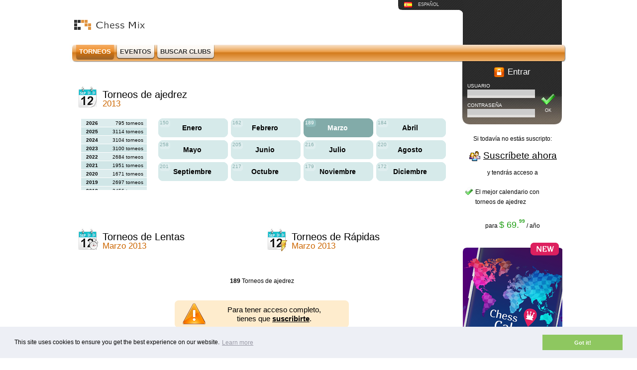

--- FILE ---
content_type: text/html; charset=utf-8
request_url: https://es.chessmix.com/torneos-de-ajedrez/2013-03.html
body_size: 4018
content:
<!DOCTYPE html PUBLIC "-//W3C//DTD XHTML 1.0 Strict//EN" "http://www.w3.org/TR/xhtml1/DTD/xhtml1-strict.dtd">
<html xmlns="http://www.w3.org/1999/xhtml" lang="es" xml:lang="es">
<head>
	<title>Torneos de Ajedrez - Marzo 2013</title>
	<meta name="description" lang="es" content="" />
	<meta name="keywords" lang="es" content="" />
	<meta name="distribution" content="global" />
	<meta name="robots" content="index, follow, all" />
	<meta name="revisit-after" content="1 week" />
	<meta property="og:image" content="https://www.kevorkkevorkian.com/design/images/slideshow/photo-1.jpg" />
	<meta http-equiv="Content-Type" content="text/html; charset=utf-8" />
	<meta http-equiv='X-UA-Compatible' content='IE=EmulateIE7' />
	<link type="text/css" rel="stylesheet" href="//es.chessmix.com/design/1.0.8/min/b=design/1.0.8&amp;f=00/s00.css,01/s01.css" />
	<link rel="shortcut icon" href="//es.chessmix.com/favicon.ico" />
	<script type="text/javascript" src="//es.chessmix.com/design/1.0.8/js/jquery.js"></script>
	<script type="text/javascript" src="//es.chessmix.com/design/1.0.8/js/j00.js?20250910"></script>
	<script type="text/javascript" src="//es.chessmix.com/design/1.0.8/js/j01.js"></script>
<!-- Google tag (gtag.js) -->
<script async src="https://www.googletagmanager.com/gtag/js?id=G-ZJJ7XHRWMK"></script>
<script>
  window.dataLayer = window.dataLayer || [];
  function gtag(){dataLayer.push(arguments);}
  gtag('js', new Date());

  gtag('config', 'G-ZJJ7XHRWMK');
</script>
<!-- Meta Pixel Code -->
<script>
!function(f,b,e,v,n,t,s)
{if(f.fbq)return;n=f.fbq=function(){n.callMethod?
n.callMethod.apply(n,arguments):n.queue.push(arguments)};
if(!f._fbq)f._fbq=n;n.push=n;n.loaded=!0;n.version='2.0';
n.queue=[];t=b.createElement(e);t.async=!0;
t.src=v;s=b.getElementsByTagName(e)[0];
s.parentNode.insertBefore(t,s)}(window, document,'script',
'https://connect.facebook.net/en_US/fbevents.js');
fbq('init', '1106337031633485');
fbq('track', 'PageView');
</script>
<noscript><img height="1" width="1" style="display:none"
src="https://www.facebook.com/tr?id=1106337031633485&ev=PageView&noscript=1"
/></noscript>
<!-- End Meta Pixel Code -->
</head>
<body>
	

<div id="lang">
	<a href="#" class="l0" style="background: none"></a>
	<a href="//www.chessmix.com/" class="l1" onclick="pageTracker._link(this.href); return false;">English</a>
	<a href="//de.chessmix.com/" class="l2" onclick="pageTracker._link(this.href); return false;">Deutsch</a>
	<a href="//fr.chessmix.com/" class="l3" onclick="pageTracker._link(this.href); return false;">Française</a>
	<a href="//es.chessmix.com/" class="l4" onclick="pageTracker._link(this.href); return false;">Español</a>
	<a href="//it.chessmix.com/" class="l5" onclick="pageTracker._link(this.href); return false;">Italiano</a>
	<a href="//ru.chessmix.com/" class="l6" onclick="pageTracker._link(this.href); return false;">Русский</a>
	<a href="//bg.chessmix.com/" class="l7" onclick="pageTracker._link(this.href); return false;">Български</a>
	</div>

<div id="h">
	<div id="logo"><a href="//es.chessmix.com/"><img src="//es.chessmix.com/design/1.0.8/00/images/logo_es.gif" width="280" height="40" alt="Chess Mix - torneos de ajedrez, base de partidas de ajedrez" /></a></div>
	</div>

<div id="m">
	<ul>
		<li class="sel"><a href="//es.chessmix.com/torneos-de-ajedrez/" title="Torneos de Ajedrez"><b>Torneos</b></a></li>
		<li><a href="//es.chessmix.com/eventos/"><b>Eventos</b></a></li>
		<li><a href="//es.chessmix.com/clubs/"><b>Buscar clubs</b></a></li>
	</ul>
</div>
 
<div id="c">
	<div id="c1">
	
	<div id="share">
	<iframe src="https://www.facebook.com/plugins/like.php?href=http%3A%2F%2Fwww.facebook.com%2Fchessmix&amp;layout=standard&amp;show_faces=false&amp;width=300&amp;action=like&amp;colorscheme=light&amp;height=28" scrolling="no" frameborder="0" style="border:none; overflow:hidden; width:300px; height:28px;" allowTransparency="true"></iframe>
	</div>
	<div style="clear: both;"></div>
	<h1 class="c20">Torneos de ajedrez <span>2013</span></h1>
	<div id="cl0">
		<div id="cl1">
		<a class="clb2" href="//es.chessmix.com/torneos-de-ajedrez/2026-03.html"><b>2026</b><span>795 Torneos</span></a>
		<a class="clb1" href="//es.chessmix.com/torneos-de-ajedrez/2025-03.html"><b>2025</b><span>3114 Torneos</span></a>
		<a class="clb2" href="//es.chessmix.com/torneos-de-ajedrez/2024-03.html"><b>2024</b><span>3104 Torneos</span></a>
		<a class="clb1" href="//es.chessmix.com/torneos-de-ajedrez/2023-03.html"><b>2023</b><span>3100 Torneos</span></a>
		<a class="clb2" href="//es.chessmix.com/torneos-de-ajedrez/2022-03.html"><b>2022</b><span>2684 Torneos</span></a>
		<a class="clb1" href="//es.chessmix.com/torneos-de-ajedrez/2021-03.html"><b>2021</b><span>1951 Torneos</span></a>
		<a class="clb2" href="//es.chessmix.com/torneos-de-ajedrez/2020-03.html"><b>2020</b><span>1671 Torneos</span></a>
		<a class="clb1" href="//es.chessmix.com/torneos-de-ajedrez/2019-03.html"><b>2019</b><span>2697 Torneos</span></a>
		<a class="clb2" href="//es.chessmix.com/torneos-de-ajedrez/2018-03.html"><b>2018</b><span>2456 Torneos</span></a>
		<a class="clb1" href="//es.chessmix.com/torneos-de-ajedrez/2017-03.html"><b>2017</b><span>2613 Torneos</span></a>
		<a class="clb2" href="//es.chessmix.com/torneos-de-ajedrez/2016-03.html"><b>2016</b><span>2564 Torneos</span></a>
		<a class="clb1" href="//es.chessmix.com/torneos-de-ajedrez/2015-03.html"><b>2015</b><span>2731 Torneos</span></a>
		<a class="clb2" href="//es.chessmix.com/torneos-de-ajedrez/2014-03.html"><b>2014</b><span>2354 Torneos</span></a>
		<a class="clb3" href="//es.chessmix.com/torneos-de-ajedrez/2013-03.html"><b>2013</b><span>2353 Torneos</span></a>
		<a class="clb2" href="//es.chessmix.com/torneos-de-ajedrez/2012-03.html"><b>2012</b><span>2556 Torneos</span></a>
		<a class="clb1" href="//es.chessmix.com/torneos-de-ajedrez/2011-03.html"><b>2011</b><span>2671 Torneos</span></a>
		<a class="clb2" href="//es.chessmix.com/torneos-de-ajedrez/2010-03.html"><b>2010</b><span>2547 Torneos</span></a>
		<a class="clb1" href="//es.chessmix.com/torneos-de-ajedrez/2009-03.html"><b>2009</b><span>2225 Torneos</span></a>
		<a class="clb2" href="//es.chessmix.com/torneos-de-ajedrez/2008-03.html"><b>2008</b><span>2155 Torneos</span></a>
		<a class="clb1" href="//es.chessmix.com/torneos-de-ajedrez/2007-03.html"><b>2007</b><span>1727 Torneos</span></a>
		<a class="clb2" href="//es.chessmix.com/torneos-de-ajedrez/2006-03.html"><b>2006</b><span>1606 Torneos</span></a>
		<a class="clb1" href="//es.chessmix.com/torneos-de-ajedrez/2005-03.html"><b>2005</b><span>1752 Torneos</span></a>
		<a class="clb2" href="//es.chessmix.com/torneos-de-ajedrez/2004-03.html"><b>2004</b><span>1881 Torneos</span></a>
		<a class="clb1" href="//es.chessmix.com/torneos-de-ajedrez/2003-03.html"><b>2003</b><span>1320 Torneos</span></a>
		</div>
		<div id="cl2">
			<div>
			<a href="//es.chessmix.com/torneos-de-ajedrez/2013-01.html"><i>150</i><span>Enero&nbsp;</span></a>
			<a href="//es.chessmix.com/torneos-de-ajedrez/2013-02.html"><i>162</i><span>Febrero&nbsp;</span></a>
			<a class="sel" href="//es.chessmix.com/torneos-de-ajedrez/2013-03.html" title="Calendario de ajedrez para Marzo"><i>189</i><span>Marzo&nbsp;</span></a>
			<a class="cl" href="//es.chessmix.com/torneos-de-ajedrez/2013-04.html"><i>184</i><span>Abril&nbsp;</span></a>
			<a href="//es.chessmix.com/torneos-de-ajedrez/2013-05.html"><i>258</i><span>Mayo&nbsp;</span></a>
			<a href="//es.chessmix.com/torneos-de-ajedrez/2013-06.html"><i>205</i><span>Junio&nbsp;</span></a>
			<a href="//es.chessmix.com/torneos-de-ajedrez/2013-07.html"><i>216</i><span>Julio&nbsp;</span></a>
			<a class="cl" href="//es.chessmix.com/torneos-de-ajedrez/2013-08.html"><i>220</i><span>Agosto&nbsp;</span></a>
			<a href="//es.chessmix.com/torneos-de-ajedrez/2013-09.html"><i>201</i><span>Septiembre&nbsp;</span></a>
			<a href="//es.chessmix.com/torneos-de-ajedrez/2013-10.html"><i>217</i><span>Octubre&nbsp;</span></a>
			<a href="//es.chessmix.com/torneos-de-ajedrez/2013-11.html"><i>179</i><span>Noviembre&nbsp;</span></a>
			<a class="cl" href="//es.chessmix.com/torneos-de-ajedrez/2013-12.html"><i>172</i><span>Diciembre&nbsp;</span></a>
			</div>
		</div>
	</div>
	<br/><br/>
	
	<p>&nbsp;</p>
	<div class="col">
		<div class="col1">
			<h1 class="c21">Torneos de Lentas <span>Marzo 2013</span></h1>
		</div>
		<div class="col2">
			<h1 class="c27">Torneos de Rápidas <span>Marzo 2013</span></h1>
		</div>
	</div>
	<p>&nbsp;</p>
<p align="center"><b>189</b> Torneos de ajedrez</p>
	
<div class="er"><p>Para tener acceso completo,<br/>tienes que <a href="//es.chessmix.com/subscripci%C3%B3n/"><b>suscribirte</b></a>.</p></div>
		
	<p>&nbsp;</p>
	
	<div class="col">
		<div class="col1">
			<h1 class="c23">Países</h1>
			<div class="bl1">
				<form action="/torneos-de-ajedrez/países" id="f2">
				<div class="f1">País</div>
				<div class="f2"><select name="country" class="select_countries"></select></div>
				</form>
			</div>
						
			<p>&nbsp;</p>
			<h1 class="c22">Archivo</h1>
			<div class="bl1">
				<form action="/torneos-de-ajedrez" id="f1">
				<div class="f1">Mes</div>
				<div class="f2">
				<select name="month">
					<option value="0">Seleccionar...</option>
					<option value="01">Enero</option>
					<option value="02">Febrero</option>
					<option value="03">Marzo</option>
					<option value="04">Abril</option>
					<option value="05">Mayo</option>
					<option value="06">Junio</option>
					<option value="07">Julio</option>
					<option value="08">Agosto</option>
					<option value="09">Septiembre</option>
					<option value="10">Octubre</option>
					<option value="11">Noviembre</option>
					<option value="12">Diciembre</option>
				</select>
				</div>
				<div class="f3">año</div>
				<div class="f4">
				<select name="year">
					<option>Seleccionar...</option>
					<option value="2026">2026</option>
					<option value="2025">2025</option>
					<option value="2024">2024</option>
					<option value="2023">2023</option>
					<option value="2022">2022</option>
					<option value="2021">2021</option>
					<option value="2020">2020</option>
					<option value="2019">2019</option>
					<option value="2018">2018</option>
					<option value="2017">2017</option>
					<option value="2016">2016</option>
					<option value="2015">2015</option>
					<option value="2014">2014</option>
					<option value="2013">2013</option>
					<option value="2012">2012</option>
					<option value="2011">2011</option>
					<option value="2010">2010</option>
					<option value="2009">2009</option>
					<option value="2008">2008</option>
					<option value="2007">2007</option>
					<option value="2006">2006</option>
					<option value="2005">2005</option>
					<option value="2004">2004</option>
					<option value="2003">2003</option>
				</select>
				</div>
				<div class="f0"><button type="submit" class="more"></button></div>
				</form>
			</div>
			
			<p>&nbsp;</p>
		</div>
		<div class="col2">
			<h1 class="c24">Lugar</h1>
			<div class="bl1">
				<form action="/torneos-de-ajedrez/buscar" id="f3">
				<div class="f1">Lugar</div>
				<div class="f2"><input type="text" name="place" /></div>
				<div class="f0"><button type="submit" class="more"></button></div>
				</form>
			</div>
				
			<p>&nbsp;</p>
		</div>
	</div>
	<p>&nbsp;</p>
	
	<hr/>

	<div id="cr">
	<p><a href="//es.chessmix.com/sobre-nosotros/">Sobre nosotros</a> | <a href="//es.chessmix.com/contacto/">Contacto</a> | <a href="//es.chessmix.com/t%C3%A9rminos-y-condiciones/">Términos y Condiciones</a> | <a href="//es.chessmix.com/privacy/">Privacy Policy</a></p>
	&copy; 2003-2026 All Rights Reserved. <a href="http://www.chessmix.com" title="Chess Mix - Torneos de ajedrez, Base de partidas de ajedrez actualizada cada 10 días" onclick="pageTracker._link(this.href); return false;">Chess Mix</a> LLC.  
	</div>

	</div>
	<div id="c2">
		<div id="login">
		<form action="" method="post">
		<div style="height: 0px;"></div>
		<table class="c"><tr><td><h2 class="c03">Entrar</h2></td></tr></table>
		<p>
		<button type="submit" class="ok">OK</button>
		Usuario		<input type="text" name="user_username" value="" />
		Contraseña		<input type="password" name="user_password" value="" />
		</p>
		<input type="hidden" name="login_submit" value="1" class="none" />
		</form>
		</div>
		<div id="subscribe">
		Si todavía no estás suscripto:
		
		<table class="c"><tr><td><a href="//es.chessmix.com/subscripci%C3%B3n/" class="subscribe">Suscríbete ahora</a></td></tr></table>

		y tendrás acceso a		<ul>
			<li>El mejor calendario con torneos de ajedrez</li>
					</ul>
		
		para <span class="pr"><b>$ 69.<span>99</span></b></span> / año		</div>
		
<img src="/uploads/Image/chess-calendar-app-1.png" width="200" height="212" style="display:block" />
<a href="https://apps.apple.com/us/app/chess-calendar/id6745246994" target="_blank"><img src="/uploads/Image/chess-calendar-app-2.png" width="200" height="70" style="display:block" />
<a href="https://play.google.com/store/apps/details?id=com.chessmix.chesscalendar&hl=en&gl=US&pli=1" target="_blank"><img src="/uploads/Image/chess-calendar-app-3.png" width="200" height="68" style="display:block" /></a>
<br/><br/><br/>
<iframe src="https://www.facebook.com/plugins/likebox.php?href=http%3A%2F%2Fwww.facebook.com%2Fchessmix&amp;width=200&amp;colorscheme=light&amp;show_faces=true&amp;border_color=%23ffffff&amp;stream=false&amp;header=false&amp;height=492" scrolling="no" frameborder="0" style="border:none; overflow:hidden; width:200px; height:492px;" allowTransparency="true"></iframe>

	</div>	
</div>

<script type="text/javascript">var l=4;</script>

<!-- Start of StatCounter Code for Default Guide -->
<script type="text/javascript">
var sc_project=181469; 
var sc_invisible=1; 
var sc_security=""; 
var scJsHost = (("https:" == document.location.protocol) ?
"https://secure." : "http://www.");
document.write("<sc"+"ript type='text/javascript' src='" +
scJsHost+
"statcounter.com/counter/counter.js'></"+"script>");
</script>
<noscript><div class="statcounter"><a title="web analytics"
href="http://statcounter.com/" target="_blank"><img
class="statcounter"
src="http://c.statcounter.com/181469/0//1/" alt="web
analytics"></a></div></noscript>
<!-- End of StatCounter Code for Default Guide -->

<!-- EU COOKIE LAW --> 
<link rel="stylesheet" type="text/css" href="//cdnjs.cloudflare.com/ajax/libs/cookieconsent2/3.0.3/cookieconsent.min.css" />
<script src="//cdnjs.cloudflare.com/ajax/libs/cookieconsent2/3.0.3/cookieconsent.min.js"></script>
<script>
window.addEventListener("load", function(){
window.cookieconsent.initialise({
  "palette": {
	"popup": {
	  "background": "#edeff5",
	  "text": "#838391"
	},
	"button": {
	  "background": "#8ec760",
	  "text": "#ffffff"
	}
  },
  "content": {
	"message": "This site uses cookies to ensure you get the best experience on our website.",
	"dismiss": "Got it!",
	"link": "Learn more",
	"href": "http://es.chessmix.com/privacy/"
  }
})});
</script>
<!-- EU COOKIE LAW -->

</body>
</html>

--- FILE ---
content_type: text/css; charset=utf-8
request_url: https://es.chessmix.com/design/1.0.8/min/b=design/1.0.8&f=00/s00.css,01/s01.css
body_size: 5920
content:
body,div,span,td,input,select,optgroup,form{font-size:12px;font-family:Tahoma,Arial,Helvetica,sans-serif;color:black;line-height:18px;margin:0px;cursor:default}html{overflow-y:scroll}body{margin-bottom:70px}#b{width:1000px;margin:0px
auto 20px auto}a{color:black;cursor:pointer !important}a:hover{text-decoration:underline}a.c{display:block;width:25px;height:20px}a.s,span.s{display:block;background-repeat:no-repeat;background-position:0px 3px;text-indent:25px;line-height:25px;text-decoration:none}a.pgn,a.cbv{display:block;float:left;width:73px;height:30px}a.pgn_en{background:url(/design/1.0.8/images/download_en.gif)}a.pgn_de{background:url(/design/1.0.8/images/download_de.gif)}a.pgn_fr{background:url(/design/1.0.8/images/download_fr.gif)}a.pgn_it{background:url(/design/1.0.8/images/download_it.gif)}a.pgn_es{background:url(/design/1.0.8/images/download_es.gif)}a.pgn_ru{background:url(/design/1.0.8/images/download_ru.gif)}a.pgn_bg{background:url(/design/1.0.8/images/download_bg.gif)}a.cbv_en{background:url(/design/1.0.8/images/download_en.gif) 0px -30px}a.cbv_de{background:url(/design/1.0.8/images/download_de.gif) 0px -30px}a.cbv_fr{background:url(/design/1.0.8/images/download_fr.gif) 0px -30px}a.cbv_it{background:url(/design/1.0.8/images/download_it.gif) 0px -30px}a.cbv_es{background:url(/design/1.0.8/images/download_es.gif) 0px -30px}a.cbv_ru{background:url(/design/1.0.8/images/download_ru.gif) 0px -30px}a.cbv_bg{background:url(/design/1.0.8/images/download_bg.gif) 0px -30px}a.more{background:url(/design/1.0.8/images/icons/d02.gif) no-repeat 0px -3px;padding-left:25px;line-height:20px}a.subscribe{display:block;font-size:19px;line-height:30px;height:30px;border:0px;cursor:pointer;text-align:left;margin:10px
0px;padding:0px
0px 0px 30px;text-decoration:underline;background:url(/design/1.0.8/00/images/icons.gif) no-repeat -9px -95px}img{border:0px}div{overflow:hidden}p{margin:0px
0px 20px 0px;clear:both}table.c{margin:0px
auto;border-width:0px;border-collapse:collapse}table.c
td{padding:0px}p.c{text-align:center}hr{clear:both;border:0px;height:1px;background:#CCC;color:#CCC}.error{color:#C00}.none{display:none}input.none{display:none !important}h1{clear:both;margin-top:0px;margin-bottom:10px;line-height:50px;font-size:20px;font-weight:100;font-family:Arial;text-indent:60px;background-repeat:no-repeat;background-position:left center}h1
i{font-style:normal;font-size:15px}h1
span{display:block;font-size:17px;font-family:Arial;line-height:20px}h1.t{text-align:center;text-indent:0px}h1.s1{font-size:15px;font-weight:bold}h1.s1
span{font-weight:100}h2{line-height:40px;font-size:17px;font-weight:100;text-indent:45px;margin-bottom:5px;background-repeat:no-repeat;background-position:left center}h1.c01{background-image:url(/design/1.0.8/images/icons/a01.jpg)}h1.c02{background-image:url(/design/1.0.8/images/icons/a02.jpg)}h1.c03{background-image:url(/design/1.0.8/images/icons/a03.jpg)}h1.c04{background-image:url(/design/1.0.8/images/icons/a04.jpg)}h1.c05{background-image:url(/design/1.0.8/images/icons/a05.jpg)}h1.c06{background-image:url(/design/1.0.8/images/icons/a06.gif)}h1.c07{background-image:url(/design/1.0.8/images/icons/a07.gif)}h1.c08{background-image:url(/design/1.0.8/images/icons/a08.gif)}h1.c09{background-image:url(/design/1.0.8/images/icons/a09.gif)}h1.c10{background-image:url(/design/1.0.8/images/icons/a10.jpg)}h1.c11{background-image:url(/design/1.0.8/images/icons/a11.jpg)}h1.c12{background-image:url(/design/1.0.8/images/icons/a12.jpg)}h1.c13{background-image:url(/design/1.0.8/images/icons/a13.jpg)}h1.c14{background-image:url(/design/1.0.8/images/icons/a14.jpg)}h1.c20{background-image:url(/design/1.0.8/images/icons/a20.gif)}h1.c21{background-image:url(/design/1.0.8/images/icons/a21.jpg)}h1.c22{background-image:url(/design/1.0.8/images/icons/a22.jpg)}h1.c23{background-image:url(/design/1.0.8/images/icons/a23.jpg)}h1.c24{background-image:url(/design/1.0.8/images/icons/a24.jpg)}h1.c25{background-image:url(/design/1.0.8/images/icons/a25.jpg)}h1.c26{background-image:url(/design/1.0.8/images/icons/a26.jpg)}h1.c27{background-image:url(/design/1.0.8/images/icons/a27.jpg)}h1.c30{background-image:url(/design/1.0.8/images/icons/a30.jpg)}h1.c40{background-image:url(/design/1.0.8/images/icons/a40.jpg)}h1.c50{background-image:url(/design/1.0.8/images/icons/a50.jpg)}h1.c51{background-image:url(/design/1.0.8/images/icons/a51.jpg)}h1.c52{background-image:url(/design/1.0.8/images/icons/a52.jpg)}h1.c53{background-image:url(/design/1.0.8/images/icons/a53.jpg)}h1.c60{background-image:url(/design/1.0.8/images/icons/a60.jpg)}h1.c70{background-image:url(/design/1.0.8/images/icons/a70.gif)}h1.c80{background-image:url(/design/1.0.8/images/icons/a80.gif)}h1.c81{background-image:url(/design/1.0.8/images/icons/a81.gif)}h1.c82{background-image:url(/design/1.0.8/images/icons/a82.gif)}h1.c83{background-image:url(/design/1.0.8/images/icons/a83.gif)}h1.c84{background-image:url(/design/1.0.8/images/icons/a84.gif)}h1.c90{background-image:url(/design/1.0.8/images/icons/a90.gif)}h1.c91{background-image:url(/design/1.0.8/images/icons/a91.gif)}h1.c92{background-image:url(/design/1.0.8/images/icons/a92.gif)}h1.c93{background-image:url(/design/1.0.8/images/icons/a93.gif)}h1.c94{background-image:url(/design/1.0.8/images/icons/a94.gif)}h1.c95{background-image:url(/design/1.0.8/images/icons/a95.gif)}h1.c96{background-image:url(/design/1.0.8/images/icons/a96.gif)}h1.c10{width:700px}h1.c20,h1.c21,h1.c23,h1.c24,h1.c27{line-height:17px;height:50px;padding-top:12px;margin-bottom:0px;background-position:0px 0px}h2.c01{background-image:url(/design/1.0.8/images/icons/b01.gif)}h2.c02{background-image:url(/design/1.0.8/images/icons/b02.jpg)}h2.c03{background-image:url(/design/1.0.8/00/images/icons.gif)}h2.c04{background-image:url(/design/1.0.8/images/icons/b04.jpg)}h2.c05{background-image:url(/design/1.0.8/images/icons/b05.jpg)}h2.c06{background-image:url(/design/1.0.8/images/icons/b06.jpg)}h2.c07{background-image:url(/design/1.0.8/images/icons/b07.gif)}h2.c50{background-image:url(/design/1.0.8/images/icons/b50.jpg)}h2.c51{background-image:url(/design/1.0.8/images/icons/b51.jpg)}h2.c70{background-image:url(/design/1.0.8/images/icons/b70.gif)}h2.c71{background-image:url(/design/1.0.8/images/icons/b71.gif)}h2.c72{background-image:url(/design/1.0.8/images/icons/b72.gif)}a.c01,span.c01{background-image:url(/design/1.0.8/images/icons/d01.jpg)}a.c02,span.c02{background-image:url(/design/1.0.8/images/icons/d02.gif)}a.c02:hover{background-image:url(/design/1.0.8/images/icons/d02h.gif)}a.c03,span.c03{background-image:url(/design/1.0.8/images/icons/d03.jpg)}a.c04,span.c04{background-image:url(/design/1.0.8/images/icons/d04.jpg)}a.c05,span.c05{background-image:url(/design/1.0.8/images/icons/d05.jpg)}a.c06,span.c06{background-image:url(/design/1.0.8/images/icons/d06.jpg)}a.c07,span.c07{background-image:url(/design/1.0.8/images/icons/d07.jpg)}a.c08,span.c08{background-image:url(/design/1.0.8/images/icons/d08.jpg)}a.c09,span.c09{background-image:url(/design/1.0.8/images/icons/d09.jpg)}a.c10,span.c10{background-image:url(/design/1.0.8/images/icons/d10.jpg)}a.c11,span.c11{background-image:url(/design/1.0.8/images/icons/d11.jpg)}a.c12,span.c12{background-image:url(/design/1.0.8/images/icons/d12.gif)}a.c13,span.c13{background-image:url(/design/1.0.8/images/icons/d13.gif)}a.c14,span.c14{background-image:url(/design/1.0.8/images/icons/d14.gif)}a.c15,span.c15{background-image:url(/design/1.0.8/images/icons/d15.gif)}a.c16,span.c16{background-image:url(/design/1.0.8/images/icons/d16.gif)}a.c17,span.c17{background-image:url(/design/1.0.8/images/icons/d17.gif)}a.c18,span.c18{background-image:url(/design/1.0.8/images/icons/d18.gif)}a.c50,span.c50{background-image:url(/design/1.0.8/images/icons/d50.gif)}a.c51,span.c51{background-image:url(/design/1.0.8/images/icons/d51.gif)}a.c52,span.c52{background-image:url(/design/1.0.8/images/icons/d52.jpg)}a.c53,span.c53{background-image:url(/design/1.0.8/images/icons/d53.jpg)}a.c54,span.c54{background-image:url(/design/1.0.8/images/icons/d54.jpg)}a.c55,span.c55{background-image:url(/design/1.0.8/images/icons/d55.jpg)}a.c56,span.c56{background-image:url(/design/1.0.8/images/icons/d56.jpg)}a.c57,span.c57{background-image:url(/design/1.0.8/images/icons/d57.gif)}#h{height:90px;width:1000px;margin:0px
auto;background-repeat:no-repeat;background-position:790px 0px}#logo{float:left;width:280px;height:40px;margin:30px
510px 0px 0px}#logo_inner{float:left;width:460px;margin:2px
330px 0px 0px}#logo_inner
img{display:block;float:left}#logo-small{display:block;float:left;width:130px;height:15px}select.select_countries{visibility:hidden}#lang{width:130px;height:185px;top: -156px;display:none;position:absolute;background:url(/design/1.0.8/images/lang.gif) no-repeat;z-index:1}#lang
a{display:block;height:21px;line-height:21px;color:#ddd;font-size:9px;text-indent:40px;text-decoration:none;text-transform:uppercase;border-top:1px solid #000;background-repeat:no-repeat;background-image:url(/design/1.0.8/images/lang_flags.gif)}#lang
a.sel{background-color:#000}#lang
a.l1{background-position:12px 5px}#lang
a.l2{background-position:12px -11px}#lang
a.l3{background-position:12px -27px}#lang
a.l4{background-position:12px -43px}#lang
a.l5{background-position:12px -59px}#lang
a.l6{background-position:12px -75px}#lang
a.l7{background-position:12px -91px}#lang
a.l8{background-position:12px -107px}#info{display:none;top: -59px;position:absolute;width:240px;height:80px;z-index:1;padding:0px
5px;color:#3A7070;font-size:11px;background:url(/design/1.0.8/images/info.gif) no-repeat bottom right #EEF7F7}#links{float:left;width:200px;padding-top:20px}#links
p{text-align:center;text-transform:uppercase;color:#6B6B6B;font-size:10px;margin-bottom:5px}#links
ul{margin:0px;padding:0px;text-align:center}#links
li{display:inline;list-style:none}#links
li.n{display:block}#links
a{font-size:12px;font-weight:bold;text-decoration:none;padding:0px
4px}#links a:hover{text-decoration:underline}#links
a.s1{color:#D8852A}#links
a.s2{color:#B6633A}#links
a.s3{color:#FC0}#m{height:35px;width:1000px;margin:0px
auto}#m
ul{margin:0px
12px;padding:0px}#m
li{display:block;float:left;margin-right:4px;list-style:none;background-repeat:repeat-x;background-position:0px -120px}#m
li.sel{background-position:0px -150px}#m
a{display:block;float:left;color:#333;font-size:13px;font-family:Arial;text-decoration:none;text-transform:uppercase;background-repeat:no-repeat;background-position:0px 0px}#m
b{display:block;float:left;padding:0px
7px;line-height:28px;height:30px;cursor:pointer;background-repeat:no-repeat;background-position:right -30px}#m li.sel
a{color:white;background-position:0px -60px;background-repeat:no-repeat}#m li.sel
b{background-position:right -90px;background-repeat:no-repeat}#c{width:994px;margin:0px
auto;background-repeat:no-repeat;background-position:789px 0px;padding-left:6px}#c1{float:left;width:760px;margin-top:10px;margin-right:24px}#c2{float:left;width:200px}#c2
p{text-align:center}#share{float:right;width:300px;margin-top:5px;height:30px;overflow:visible;text-align:right}#share
div{float:right}#share div.c2
a{display:block;width:20px;height:20px;background:url(/design/1.0.8/images/share_facebook.jpg)}#share
div.c2{padding-right:3px}#share
div.c3{padding-right:3px}div.col{clear:both}div.col1,div.col2{width:380px;float:left}div.col3{width:470px;float:left;margin-right:20px}div.col4{width:270px;float:left}div.msg1{height:32px;line-height:32px;text-indent:40px;color:#C60;margin-bottom:10px;font-family:Arial;font-size:13px;background:url(/design/1.0.8/images/msg1.gif)}div.msg2{height:32px;line-height:32px;text-indent:40px;color:white;margin-bottom:10px;font-family:Arial;font-size:13px;background:url(/design/1.0.8/images/msg2.gif)}div.msg1 span, div.msg1
a{font-family:Arial;font-size:13px;color:#090}div.msg2 span, div.msg2
a{font-family:Arial;font-size:13px;color:white}div.msgT{margin-bottom:30px !important}div.pag{width:330px;margin:0px
auto}div.pag a, div.pag
div{display:block;float:left;width:130px;text-decoration:none}div.pag .p1, div.pag
.p1a{padding-left:25px}div.pag .p2, div.pag
.p2a{padding-right:25px;text-align:right}div.pag
.p1{background:url(/design/1.0.8/images/icons/d11.jpg) no-repeat 0px -1px;color:#666}div.pag
.p1a{background:url(/design/1.0.8/images/icons/d10.jpg) no-repeat 0px -1px}div.pag
.p2{background:url(/design/1.0.8/images/icons/d09.jpg) no-repeat right -1px;color:#666}div.pag
.p2a{background:url(/design/1.0.8/images/icons/d08.jpg) no-repeat right -1px}div.er,div.ok{clear:both;width:350px;height:55px;margin:30px
auto 50px auto}div.er p, div.ok
p{height:55px;padding:10px
30px 0px 80px;font-size:15px;text-align:center;background-repeat:no-repeat;background-position:10px 2px}div.er{background:url(/design/1.0.8/images/msg_error.gif)}div.ok{background:url(/design/1.0.8/images/msg_ok.gif)}div.er
p{background-image:url(/design/1.0.8/images/icons/a06.gif)}div.ok
p{background-image:url(/design/1.0.8/images/icons/a07.gif)}#dn{width:410px;height:90px;padding-left:4px;margin:30px
auto 50px auto;background:url(/design/1.0.8/images/dn.gif) no-repeat 0px 40px}#dn
p{text-align:center;line-height:27px}#dn div
div{float:left;width:35px;height:35px;margin-right:5px;background:url(/design/1.0.8/images/dn1.gif)}#dn
div#dn0{width:81px}#dn
.dc0{background:url(/design/1.0.8/images/dn2.gif)}#dn
.dc1{background:url(/design/1.0.8/images/dnc1.jpg)}#dn
.dc2{background:url(/design/1.0.8/images/dnc2.jpg)}#banner{width:300px;height:250px;float:right}#login{width:182px;height:120px;margin:0px
auto}#login
form{color:white;font-size:10px;line-height:15px;padding-right:5px;text-transform:uppercase}#login
h2{color:white;margin:0px
auto;text-transform:none;background-position: -10px 0px;text-indent:30px}#login
button{color:white;float:right;font-size:9px;margin-top:22px}#login
div{clear:both}#login
p{text-align:center;color:white;margin-bottom:2px}#login form
p{text-align:left}#login
input{display:block;width:132px;height:15px;line-height:15px;border:0px;font-size:12px;margin-bottom:7px;background:url(/design/1.0.8/images/input1.gif) #CCC}div.lm{padding:0px
8px}#subscribe{margin:25px
5px;text-align:center;overflow:visible}#subscribe
ul{margin:20px
0px;padding:0px}#subscribe
li{list-style:none;text-align:left;line-height:20px;margin:10px
0px;padding-left:20px;background:url(/design/1.0.8/00/images/icons.gif) no-repeat -5px -140px}#log{width:385px;margin:0px
auto}#log
h1{margin-left:95px}#log
div{float:left;margin-bottom:10px;line-height:22px}#log
div.c0{float:right;width:35px;margin-top:5px}#log
div.c1{width:120px;text-align:right;margin-right:10px}#log
div.c2{width:220px}#log div.c2
a{font-size:11px}#log
input{width:200px}#reg{display:block;width:760px}.regb{background:url(/design/1.0.8/images/block8.gif) no-repeat 0px 122px}.regc{background:url(/design/1.0.8/images/block8.gif) no-repeat 0px 188px}#reg
h1{margin-left:280px}.rega
h2{text-align:center;color:#7A7A7A;font-size:17px;margin-right:50px}#reg
div{float:left;margin-bottom:10px;margin-right:2px;line-height:22px}#reg
div.col1{width:380px;margin:0px}#reg
div.col2{width:375px;margin:0px}#reg
div.c1{width:95px;text-align:right;margin-right:10px;height:23px}#reg
div.c2{width:265px;height:23px}#reg
div.c3{margin:10px;text-align:center;float:none}#reg
div.c4{height:70px;line-height:15px;font-size:10px;color:#444}#reg
div.c5{clear:both;width:400px;margin:0px
auto;float:none}#reg div
input{width:250px}#reg div
input.radio{width:20px;background:none;border:0px;margin-top:5px;cursor:pointer}#reg div
select{width:253px}#reg div.date
select{width:auto}#reg
select.s1{width:320px}#reg
select.s2{width:53px}#reg p
input{border:0px;cursor:pointer;width:auto;height:auto;background:none}#reg
input.r{width:20px;height:20px;border:0px;background:none;cursor:default;display:block;float:left}#reg
label{float:left;margin-right:10px}#reg
button{clear:both;margin:10px
auto}#reg
input.button{width:auto;height:auto;border:0px;background:none}#reg
div.promo{width:200px;margin:0px
auto 30px auto;float:none;clear:both}#reg div.promo
input{width:120px}#pass{display:block;width:300px;margin:0px
auto}#pass
div{float:left;margin-bottom:10px;margin-right:2px;line-height:22px}#pass
div.c1{clear:both;width:95px;text-align:right;margin-right:10px;height:23px}#pass
div.c2{width:165px;height:23px}#pass div
input{width:150px}#pass
button{clear:both;margin:10px
auto}div.cf{clear:both;height:30px}div.cf1{width:120px;float:left;text-align:right;margin-right:5px;margin-bottom:10px}div.cf2{width:230px;float:left}div.cf2 input, div.cf2
select{width:220px}div.cf3
textarea{width:360px;height:105px}div.bl1{width:370px;height:45px;margin-bottom:5px;background:url(/design/1.0.8/images/block1.gif)}div.bl1
div{float:left;line-height:15px;font-size:11px;margin-top:7px}div.bl2{width:440px;height:36px;margin-bottom:1px;background:url(/design/1.0.8/images/block2.gif)}div.bl2
div{float:left;line-height:36px;font-size:11px}div.bl3{width:370px;height:22px;line-height:22px;margin-bottom:1px}div.bl3b{background:url(/design/1.0.8/images/block3b.gif)}div.bl3c{text-align:center;height:32px;line-height:32px;margin-bottom:1px;margin-top:30px;letter-spacing:1px;font-size:14px;font-weight:bold}div.bl3
div{float:left;line-height:22px;font-size:13px}div.bl4{width:760px;height:36px;margin-bottom:1px}div.bl4b{background:url(/design/1.0.8/images/block4.gif)}div.bl4
div{float:left;line-height:36px;font-size:11px}div.bl5{width:760px;height:35px;margin-top:25px;margin-bottom:20px}div.bl5b{background:url(/design/1.0.8/images/block5.gif)}div.bl5
div{float:left;line-height:15px;font-size:11px;margin-top:7px}div.bl6{width:220px;height:35px;margin-bottom:5px;background:url(/design/1.0.8/images/block6.gif)}div.bl6
div{float:left;font-size:11px}div.bl6
p{float:left;clear:none;font-size:11px;line-height:35px;color:#666}div.bl7{width:300px;height:35px;margin-bottom:5px;background:url(/design/1.0.8/images/block7.gif)}div.bl7
div{float:left;font-size:11px}div.bl8{width:760px;height:85px;margin-bottom:10px;background:url(/design/1.0.8/images/block8.gif)}div.bl8
div{float:left;font-size:10px;text-align:center}div.bl9{width:760px;height:25px}div.bl9b{background:url(/design/1.0.8/images/block9.gif)}div.bl9
div{float:left;font-size:11px;line-height:25px}div.bl10{width:760px;height:36px;margin-bottom:1px}div.bl10b{background:url(/design/1.0.8/images/block4.gif)}div.bl10
div{float:left;line-height:36px;font-size:11px}div.bl11{width:760px;height:36px;margin-bottom:1px}div.bl11b{background:url(/design/1.0.8/images/block4.gif)}div.bl11
div{float:left;line-height:36px;font-size:11px}div.bl1
div.c1{width:35px;text-align:center}div.bl1 div.c1
img{margin-top:4px}div.bl1
div.c2{width:300px}div.bl1 div.c2
span{font-size:11px;color:#666;display:block}div.bl1 div.c2
a{font-size:12px}div.bl1
div.c3{width:195px;color:#666;font-family:Arial}div.bl1
div.c4{width:35px}div.bl1 div.c4
a{margin:6px
auto 0px auto}div.bl1
p{line-height:45px;text-align:center;font-size:11px}div.bl1 form
div{line-height:45px;color:#666;text-align:right;text-transform:uppercase;font-size:11px;padding-left:5px;margin:0px}div.bl1 form
select{display:block;float:left;margin:13px
0px 0px 0px;text-transform:none}div.bl1 form
input{display:block;float:left;height:14px;line-height:14px;margin:13px
0px 0px 0px;border-color:#999;text-transform:none}div.bl1 form
div.f0{width:25px;margin-top:12px}div.bl1 #f1
div.f1{width:60px}div.bl1 #f1 div.f2, div.bl1 #f1 div.f2
select{width:100px}div.bl1 #f1
div.f3{width:42px}div.bl1 #f1 div.f4, div.bl1 #f1 div.f4
select{width:100px}div.bl1 #f2
div.f1{width:90px}div.bl1 #f2 div.f2, div.bl1 #f2 div.f2
select{width:200px}div.bl1 #f3
div.f1{width:120px}div.bl1 #f3
div.f2{width:130px}div.bl1 #f3 div.f2
input{width:125px}div.nt{width:190px;float:left}div.nt div.c2
p{font-size:11px}div.nt
h2{font-size:14px;text-indent:0px;line-height:20px;font-weight:bold;font-family:Tahoma}div.nt
img{float:none;display:block;margin-left:auto;margin-right:auto;margin-top:10px;margin-bottom:0px}div.nt
div.c1{height:110px}div.n1,div.n2{clear:both}div.n1 div.c1, div.n1
div.c2{float:left}div.n1
h1{margin:0px;text-indent:0px;font-family:Georgia;line-height:20px}div.n1 div.c2
p{margin:0px}div.n1 div.c2 div, div.n2
span{color:#666;font-size:11px;margin-bottom:10px}div.n2{margin-bottom:10px}div.n2
h2{margin:0px;text-indent:0px;font-size:12px;font-weight:bold;line-height:20px}div.n2
span{font-weight:normal}img.cc{clear:both;margin-top:10px}span.pr
b{color:#209E15;font-size:18px;font-weight:normal}span.pr b
span{color:#209E15;font-size:10px;font-weight:bold;vertical-align:10px}#cr{text-align:center;color:#666;font-size:11px}#cr
a{text-decoration:none}#cr
p{font-size:14px;color:#292929;margin:10px}#cr
p.b{font-size:11px;color:#444;margin:10px}#cr p.b
a{color:#444}#cr p.b a:hover{text-decoration:underline}div.msg{text-align:center;padding-top:100px;margin-top:20px}div.msg
h1{margin:0px;height:25px;line-height:25px;text-indent:0px;font-family:Georgia}div.msg
div{margin-top:10px;font-size:15px;line-height:15px;text-indent:0px;font-size:13px;font-family:Arial}div.msg_ok{background:url(/design/1.0.8/images/ok2.jpg) no-repeat top center}div.msg_404{background:url(/design/1.0.8/images/error404.jpg) no-repeat top center;padding-top:130px}button.ok{display:block;width:30px;height:45px;border:0px;font-size:9px;padding-top:25px;cursor:pointer;margin:0px
auto;background:url(/design/1.0.8/00/images/icons.gif) no-repeat 0px -40px}button.more{display:block;width:25px;height:20px;border:0px;cursor:pointer;background:url(/design/1.0.8/images/icons/d02.gif)}input,textarea{border:1px
solid #999;cursor:text}input{background:url(/design/1.0.8/images/input0.gif) repeat-x;height:16px;line-height:16px;text-indent:1px}input.f{height:20px}select{color:#000;font-size:12px}a:hover{color:#D67D21}h1.c09{background:url(/design/1.0.8/01/images/icons.jpg) no-repeat 0px -160px}h1.c10{background:url(/design/1.0.8/01/images/icons.jpg) no-repeat 0px 0px}h1.c60{background:url(/design/1.0.8/01/images/icons.jpg) no-repeat 0px -60px}h1.c96{background:url(/design/1.0.8/01/images/icons.jpg) no-repeat 0px -110px}#h{background-image:url(/design/1.0.8/images/bg_top.jpg)}#c{background-image:url(/design/1.0.8/images/bg_btm.jpg)}#m{background-image:url(/design/1.0.8/01/images/menu.jpg)}h1 b, h1
span{color:#C60}#m a, #m b, #m li.sel a, #m li.sel b, #m
li{background-image:url(/design/1.0.8/01/images/menu_sprite.jpg)}#m a:hover{color:#C60}#m li.sel a:hover{color:#F8DDC0}#cd{height:250px;margin-bottom:30px}#cd2{float:left;width:180px}#cd3{float:left;width:200px;margin-top:30px}#cd
div.col2{margin-top:7px}#cd div.col2
div.bl1{margin-left:auto}#cd div.col2
p{font-size:10px}#cd
p{text-align:center}#cd2
img{display:block;margin:0px
auto}#cd3
a.cbv{margin:10px
0px 10px 20px}#cd3
a.pgn{margin:10px
0px 10px 0px}#cd3
div{height:21px;line-height:21px;margin-bottom:5px;font-size:14px}#cd3 div
b{width:140px;font-size:12px;float:right;text-align:left}#cd3 div
span{display:block;width:53px;line-height:21px;text-align:center;margin-right:5px;font-weight:bold;background:url(/design/1.0.8/images/box1.gif)}#cd3
p{margin-right:20px}#cd0{width:380px;margin:0px
auto 10px auto}#cd0
a.cbv{margin:25px
0px 10px 20px}#cd0
a.pgn{margin:25px
0px 10px 0px}div.cd4{float:left;width:220px}div.cd5{float:left;width:300px;margin:0px
10px}div.cd6{clear:both;height:430px;margin-bottom:45px;background:url(/design/1.0.8/01/images/cda.gif) no-repeat 0px 233px}div.cdt{float:left;width:120px;text-align:right;text-transform:uppercase}div.cdt
div{margin-top:237px;font-size:11px;color:#666}div.cdt
div.c2{margin-top:19px}div.cda{float:left;width:125px}div.cda
div{clear:both;text-align:center;font-size:11px}div.cda
div.c1{height:190px}div.cda
div.c2{margin-bottom:10px;font-weight:bold}div.cda div.c2
a{font-size:15px;color:#C60;text-decoration:none}div.cda
div.c3{margin-bottom:20px}div.cda
div.c4{margin-bottom:15px}div.cda
div.c5{margin-bottom:20px}div.cda div.c6, div.cda
div.c7{float:none;margin:20px
auto}div.cda div.c6 a, div.cda div.c7
a{float:none;margin:0px
auto}#cl{height:140px}#cl0{height:150px}#cl1{float:left;width:165px;height:140px}#cl0
#cl1{height:150px}#cl2{float:left;width:592px;height:139px}#cl
#cl1{background:url(/design/1.0.8/01/images/cl1.gif) no-repeat 0px 0px #EFF8F8}#cl
#cl2{background:url(/design/1.0.8/01/images/cl1.gif) no-repeat 582px -140px #E6F2F2}#cl1 div.clb0, #cl1 a.clb1, #cl1 a.clb2, #cl1
a.clb3{display:block;width:132px;font-size:10px;line-height:16px;height:16px;margin:1px
auto 0px auto;text-align:center;text-decoration:none}#cl1 div.clb0
span{font-weight:bold}#cl
a.clb1{background:#DCECED}#cl
a.clb2{background:#D0E6E7}#cl
a.clb3{background:#82ABA9}#cl0
a.clb1{background:#D0E6E7}#cl0
a.clb2{background:#DCECED}#cl0 a.clb3, #cl1 a:hover{background:#82ABA9;color:white}#cl0
#cl1{margin-top:6px}#cl1 div div, #cl1 a
b{float:left;width:45px;font-size:10px;line-height:17px;height:17px;font-weight:bold}#cl1 a:hover
span{color:white}#cl1 a span, #cl1 div
span{cursor:pointer;display:block;float:left;width:80px;font-size:10px;line-height:17px;text-align:right;text-transform:lowercase;overflow:hidden;white-space:nowrap}#cl1 a.clb3, #cl1 a.clb3
span{color:white !important}#cl2
div{width:578px;margin:0px
auto}#cl2
a{display:block;float:left;overflow:hidden;width:140px;height:38px;line-height:38px;text-decoration:none;margin:6px
6px 0px 0px;background:url(/design/1.0.8/01/images/cl2.gif) no-repeat 0px 0px}#cl2
.cl{margin-right:0px}#cl2 a:hover{background:url(/design/1.0.8/01/images/cl2.gif) no-repeat 0px -38px}#cl2 a.sel, #cl2 a.sel:hover{background:url(/design/1.0.8/01/images/cl2.gif) no-repeat 0px -76px}#cl2 a.sel span, #cl2 a.sel
i{color:white}#cl2
i{display:block;float:left;width:17px;font-size:10px;font-weight:normal;text-align:center;color:#82ABA9;font-style:normal;margin-left:3px;cursor:pointer;line-height:18px}#cl2
span{display:block;float:left;width:100px;text-align:center;line-height:38px;font-size:14px;font-weight:bold;text-align:center;cursor:pointer}#cl3{clear:both;font-size:11px;color:#999;text-align:right;margin:5px
0px 10px 0px}#cl3
a{color:#999}#cly{clear:both;margin-top:40px;margin-bottom:40px;height:25px}#cly
a{float:left;width:75px;height:25px;line-height:25px;margin-right:5px;color:#333;font-size:14px;font-weight:bold;text-align:center;text-decoration:none;background:url(/design/1.0.8/01/images/cl3.gif) no-repeat 0px 0px}#cly a.sel, #cly a.sel:hover{background:url(/design/1.0.8/01/images/cl3.gif) no-repeat 0px -25px;color:white}#cly a:hover{background:url(/design/1.0.8/01/images/cl3.gif) no-repeat 0px -50px}div.clview{width:370px;display:none;background:#F1F8F8;margin-bottom:20px}div.clview
div{float:left;line-height:25px;height:25px;font-size:11px;border-bottom:1px solid #CCE4E6}div.clview
div.clv1{width:90px;clear:both;text-indent:3px}div.clview
div.clv2{width:125px;font-weight:bold}div.clview
div.clv2b{width:280px;font-weight:bold}div.clview
div.clv3{width:155px}div.clview div.clv3
span{font-size:11px}#cp{margin-top:20px}#cp1{float:left;width:460px}#cp1
p{text-align:center;margin-top:5px}#cp2{float:left;width:300px}#cpl{width:760px;height:205px;background:url(/design/1.0.8/01/images/cpl.gif)}#cpl
div.col1{width:140px;margin-right:17px}#cpl
div.col2{width:280px}#cpl
div.col3{width:280px}#cpl div.col1
img{display:block;margin:5px
auto}#cpl
div.c0{height:35px;line-height:35px;margin:10px
0px 7px 0px}#cpl div.c0
h1{text-indent:0px}#cpl
div.c1{float:left;clear:both;line-height:35px;width:90px;color:#666}#cpl
div.c2{float:left;line-height:35px;width:190px;background-repeat:no-repeat;background-position:0px 12px}#cpl
div.ct{text-indent:20px}#cpl
div{font-size:13px}#cpl2{margin-left:135px}#cpl2
h1{text-indent:20px;margin-bottom:0px}#cpl2
p{width:625px;height:35px;line-height:35px;font-size:15px;text-indent:20px;background:url(/design/1.0.8/01/images/cpl2.gif)}div.vip_link_top{height:5px;background:url(/design/1.0.8/01/images/vip_link_top.gif)}div.vip_link_btm{height:5px;background:url(/design/1.0.8/01/images/vip_link_btm.gif)}div.vip_link{background:#FFF7EC}div.vip_link
a{font-size:15px}div.vip_link
td{font-size:13px}#el{text-align:center;margin:10px
0px 20px 0px}#el
span{padding:1px}#el span
b{font-size:15px}#el
span.c0{padding:5px
10px}div.bl2
div.c1{width:45px;text-align:center}div.bl2 div.c1
img{margin-top:13px}div.bl2
div.c2{width:35px;text-align:center}div.bl2
div.c3{width:55px;text-align:center}div.bl2
div.c4{width:270px}div.bl2
div.c5{width:35px;text-align:center}div.bl2 div.c5
a{margin:8px
auto 0px auto}div.bl3
div.c0{width:370px;text-align:center;color:#999}div.bl3
div.c1{width:35px;text-align:center;color:#999}div.bl3 div.c1
img{margin-top:13px}div.bl3
div.c2{width:55px}div.bl3
div.c3{width:245px}div.bl3
div.c4{width:35px}div.bl3 div.c4
a{margin:2px
auto 0px auto;text-decoration:none}div.bl3 div
a{text-decoration:none}div.bl4
b{color:#666;font-weight:normal}div.bl4
div.c1{width:45px;text-align:center;color:#999}div.bl4 div.c1
img{margin-top:13px}div.bl4
div.c2{width:130px}div.bl4
div.c3{width:40px}div.bl4
div.c4{width:50px}div.bl4
div.c5{width:460px}div.bl4
div.c5b{width:400px}div.bl4
div.c6{width:60px;text-align:center}div.bl4
div.c7{width:35px}div.bl4 div.c7
a{margin:9px
auto 0px auto}div.bl5 form
div{line-height:35px;color:#666;text-align:right;text-transform:uppercase;font-size:11px;padding-left:5px;margin:0px}div.bl5 form
select{display:block;float:left;margin:7px
0px 0px 0px;text-transform:none}div.bl5 form
input{display:block;float:left;margin:7px
0px 0px 0px;text-transform:none}div.bl5 form
div.f0{width:25px;margin-top:7px}div.bl5 #f5
div.f1{width:120px}div.bl5 #f5
div.f2{width:210px}div.bl5 #f5
div.f3{width:80px}div.bl5 #f5
div.f4{width:105px}div.bl5 #f5
div.f5{width:50px}div.bl5 #f5
div.f6{width:85px}div.bl5 #f5 div.f2
select{width:210px}div.bl5 #f5 div.f4
select{width:105px}div.bl5 #f5 div.f6
select{width:85px}div.bl5 .f2
div.f1{width:220px}div.bl5 .f2
div.f2{width:95px}div.bl5 .f2
div.f3{width:50px;text-transform:none}div.bl5 .f2
div.f4{width:200px}div.bl5 .f2
div.f5{width:70px;text-transform:none}div.bl5 .f2
div.f6{width:125px}div.bl5 .f2 div.f2
input{width:90px}div.bl5 .f2 div.f4
input{width:190px}div.bl5 .f2 div.f6
input{width:120px}div.bl5 #f3
div.f1{width:145px;text-transform:none}div.bl5 #f3
div.f2{width:120px}div.bl5 #f3
div.f3{width:100px}div.bl5 #f3
div.f4{width:15px;text-align:center}div.bl5 #f3 div.f2
select{width:120px}div.bl5 #f3 div.f3
select{width:100px}div.bl6
p.c1{width:110px;padding-left:10px}div.bl6
p.c2{width:100px;padding-right:0px;text-align:left}div.bl6 form
div{line-height:35px;color:#666;text-align:right;text-transform:uppercase;font-size:11px;padding-left:5px;margin:0px}div.bl6 form
input{display:block;float:left;height:14px;line-height:14px;margin:9px
0px 0px 0px;border-color:#999;text-transform:none}div.bl6 form
div.f0{width:25px;margin-top:8px}div.bl6 p
a{color:#666}div.bl6 #f1
div.f1{width:50px}div.bl6 #f1
div.f2{width:120px}div.bl6 #f1 div.f2
input{width:115px}div.bl7 form
div{line-height:35px;color:#666;text-align:right;text-transform:uppercase;font-size:11px;padding-left:5px;margin:0px}div.bl7 form
select{display:block;float:left;margin:8px
0px 0px 0px;text-transform:none}div.bl7 form
div.f0{width:25px;margin-top:8px}div.bl7 #f2
div.f1{width:60px}div.bl7 #f2 div.f2, div.bl7 #f2 div.f2
select{width:190px}div.bl8
div.f1{width:300px;margin-right:50px}div.bl8
div.f2{width:140px;height:80px;line-height:80px !important;font-size:15px}div.bl8
div.f3{width:180px;height:80px;line-height:80px !important;font-size:15px;text-align:left;color:#209E15;font-weight:bold}div.bl9
div.c1{width:50px;text-align:center;margin-right:25px}div.bl9
div.c2{width:130px}div.bl9
div.c3{width:275px}div.bl9
div.c4{width:245px}div.bl9
div.c5{width:35px}div.bl9 div.c5
a{margin:3px
auto 0px auto}div.bl9
b{color:#666;font-weight:normal}div.bl10
b{color:#666;font-weight:normal}div.bl10
div.c1{width:45px}div.bl10
div.c2{width:120px}div.bl10
div.c3{width:150px;text-align:center}div.bl10
div.c4{width:150px;text-align:center}div.bl11
span{color:#666;font-weight:normal}div.bl11
div.c1{width:45px}div.bl11 div.c1
a{margin:9px
auto 0px auto;text-decoration:none}div.bl11
div.c2{width:70px}div.bl11
div.c3{width:50px;text-align:center}div.bl11
div.c4{width:200px}div.bl11
div.c5{width:30px}div.bl11 div.c5
img{margin-top:14px}div.bl11
div.c6{width:140px}div.bl11
div.c7{width:80px;text-align:center}div.bl11
div.c8{width:140px;text-align:center}div.b{margin-top:10px}div.b
div.b1{float:left;width:125px;margin-top:5px;margin-right:10px}div.b
div.b2{float:left;width:625px}div.b
div.b4{}div.b
div.b5{margin-top:15px}div.b
p.b7{font-size:11px;padding-top:3px}div.b p.b7
a{margin-right:5px;text-decoration:none}div.b2
h1{margin:0px;line-height:25px;text-indent:0px;font-family:Georgia}div.b2
h2{margin:0px
0px 16px 0px;line-height:15px;text-indent:0px;font-size:13px;font-family:Arial}div.b
div.b5{float:left;width:365px}div.b div.b5
a{display:block;width:130px;height:25px;line-height:23px;text-align:center;text-decoration:none;font-size:13px;color:#060;font-weight:bold;background:url(/design/1.0.8/03/images/button_info.jpg)}div.b5 a:hover{text-decoration:underline}div.nt{width:190px !important}div.nt
p{margin-bottom:0px}div.nt
div.c1{width:auto;float:none}

--- FILE ---
content_type: application/javascript
request_url: https://es.chessmix.com/design/1.0.8/js/j00.js?20250910
body_size: 2121
content:
var tm, tmi;
$(document).ready(function(){
	$('input').blur();
	var body = $('#h').offset({ "scroll": "false" }); 
	var left1 = body.left + 660;
	var left2 = body.left + 410;
	$("#lang a.l"+l).insertAfter("#lang a.l7");
	$("#lang").css({ "top":"-156px", "left": left1+"px", "display":"block" });
	$("#lang").hover(
		function () {
			clearTimeout(tm);
			if($(this).css('top') != '0px'){
				$("#lang a.l"+l).insertBefore("#lang a.l"+(l+1));
				$(this).animate({ 
					top: 0,
					opacity: 0.8
				}, 500 );
			}
		},
		function () {
			tm = setTimeout("HideLang()", 400);
		}
	);
	$("#lang a").hover(
		function() { $(this).addClass('sel'); },
		function() { $(this).removeClass('sel'); }
	)
	$("#info").css({ "top":"-59px", "left": left2+"px", "display":"block" });
	$("#info").css({ left: left2+"px" });
	$("#info").hover(
		function () {
			clearTimeout(tmi);
			if($(this).css('top') != '0px'){
				$(this).animate({ 
					top: 0,
					opacity: 0.8
				}, 300 );
			}
		},
		function () {
			tmi = setTimeout("HideInfo()", 600);
		}
	);
	if($(".select_countries").length > 0){

		$.ajax({ 
			type: "GET", 
			url: "/xml/countries.php", 
			dataType: "xml",
			success: function(xml){
				
				var options = new Array();
				
				$(xml).find('country').each(function (i){
					options[$(this).attr('value')] = $(this).text();
				});
				
				$(".select_countries").addOption(options).css('visibility','visible');

				$(".select_countries").each(function(u){
					var selected = $(this).attr('title');
					if(selected == undefined) selected = 0;
					$(this).find('option[value='+selected+']').attr('selected','selected');
				});

		    }
		  });	
	}
	$(window).resize(function(){
		var body = $('#h').offset({ scroll: false }); 
		var left1 = body.left + 660;
		var left2 = body.left + 410;
		$("#lang").css({ left: left1+"px" });
		$("#info").css({ left: left2+"px" });
	});
	
	$('#f2 select').change(function(){
		document.location = $('#f2').attr('action') + '/' + $(this).val() + '.html';
	});
	
	$('#f3').submit(function(){
		document.location = $(this).attr('action') + '/' + url_encode($('#f3 input').val()) + '.html';
		return false;
	});
	
	$('#f4').submit(function(){
		document.location = $(this).attr('action') + '/' + url_encode($('#f4 div.f2 input').val()) + '_' + url_encode($('#f4 div.f4 input').val()) + '_' + url_encode($('#f4 div.f6 input').val()) + '.html';
		return false;
	});

	$('#f1').submit(function(){
		document.location = $(this).attr('action') + '/' + $('#f1 div.f4 select').val() + '-' + $('#f1 div.f2 select').val() + '.html';
		return false;
	});
	
	$("a.ext").click(function(){
		gtag('event', 'link', { name: $(this).attr('rel'), url: $(this).attr('href') });
	});
	
	$("a.tm").click(function(){
		gtag('event', 'page_view', { page_location: '/view-tournament/'+$(this).attr('rel')+'/' });
	});
	
	$("a.ty").click(function(){
		gtag('event', 'page_view', { page_location: '/view-year/'+$(this).attr('rel')+'/' });
	});
});

function HideLang(){
	$("#lang").animate({ 
			top: -156,
			opacity: 1
		}, 500 );
	$("#lang a.l"+l).removeClass('sel').insertAfter("#lang a.l7");
}

function HideInfo(){
	$("#info").animate({ 
			top: -59,
			opacity: 1
		}, 500 );
}

function url_encode(url){
     return encodeURIComponent(encodeURIComponent(url));
}

/*
 *
 * Copyright (c) 2006-2008 Sam Collett (http://www.texotela.co.uk)
 * Dual licensed under the MIT (http://www.opensource.org/licenses/mit-license.php)
 * and GPL (http://www.opensource.org/licenses/gpl-license.php) licenses.
 *
 * Version 2.2.3
 * Demo: http://www.texotela.co.uk/code/jquery/select/
 *
 * $LastChangedDate: 2008-06-17 17:27:25 +0100 (Tue, 17 Jun 2008) $
 * $Rev: 5727 $
 *
 */
;(function($){$.fn.addOption=function(){var e=function(a,v,t,b){var c=document.createElement("option");c.value=v,c.text=t;var o=a.options;var d=o.length;if(!a.cache){a.cache={};for(var i=0;i<d;i++){a.cache[o[i].value]=i}}if(typeof a.cache[v]=="undefined")a.cache[v]=d;a.options[a.cache[v]]=c;if(b){c.selected=true}};var a=arguments;if(a.length==0)return this;var f=true;var m=false;var g,v,t;if(typeof(a[0])=="object"){m=true;g=a[0]}if(a.length>=2){if(typeof(a[1])=="boolean")f=a[1];else if(typeof(a[2])=="boolean")f=a[2];if(!m){v=a[0];t=a[1]}}this.each(function(){if(this.nodeName.toLowerCase()!="select")return;if(m){for(var a in g){e(this,a,g[a],f)}}else{e(this,v,t,f)}});return this};$.fn.ajaxAddOption=function(b,c,d,e,f){if(typeof(b)!="string")return this;if(typeof(c)!="object")c={};if(typeof(d)!="boolean")d=true;this.each(function(){var a=this;$.getJSON(b,c,function(r){$(a).addOption(r,d);if(typeof e=="function"){if(typeof f=="object"){e.apply(a,f)}else{e.call(a)}}})});return this};$.fn.removeOption=function(){var a=arguments;if(a.length==0)return this;var d=typeof(a[0]);var v,index;if(d=="string"||d=="object"||d=="function"){v=a[0];if(v.constructor==Array){var l=v.length;for(var i=0;i<l;i++){this.removeOption(v[i],a[1])}return this}}else if(d=="number")index=a[0];else return this;this.each(function(){if(this.nodeName.toLowerCase()!="select")return;if(this.cache)this.cache=null;var b=false;var o=this.options;if(!!v){var c=o.length;for(var i=c-1;i>=0;i--){if(v.constructor==RegExp){if(o[i].value.match(v)){b=true}}else if(o[i].value==v){b=true}if(b&&a[1]===true)b=o[i].selected;if(b){o[i]=null}b=false}}else{if(a[1]===true){b=o[index].selected}else{b=true}if(b){this.remove(index)}}});return this};$.fn.sortOptions=function(f){var a=typeof(f)=="undefined"?true:!!f;this.each(function(){if(this.nodeName.toLowerCase()!="select")return;var o=this.options;var d=o.length;var e=[];for(var i=0;i<d;i++){e[i]={v:o[i].value,t:o[i].text}}e.sort(function(b,c){o1t=b.t.toLowerCase(),o2t=c.t.toLowerCase();if(o1t==o2t)return 0;if(a){return o1t<o2t?-1:1}else{return o1t>o2t?-1:1}});for(var i=0;i<d;i++){o[i].text=e[i].t;o[i].value=e[i].v}});return this};$.fn.selectOptions=function(b,d){var v=b;var e=typeof(b);var c=d||false;if(e!="string"&&e!="function"&&e!="object")return this;this.each(function(){if(this.nodeName.toLowerCase()!="select")return this;var o=this.options;var a=o.length;for(var i=0;i<a;i++){if(v.constructor==RegExp){if(o[i].value.match(v)){o[i].selected=true}else if(c){o[i].selected=false}}else{if(o[i].value==v){o[i].selected=true}else if(c){o[i].selected=false}}}});return this};$.fn.copyOptions=function(b,c){var w=c||"selected";if($(b).size()==0)return this;this.each(function(){if(this.nodeName.toLowerCase()!="select")return this;var o=this.options;var a=o.length;for(var i=0;i<a;i++){if(w=="all"||(w=="selected"&&o[i].selected)){$(b).addOption(o[i].value,o[i].text)}}});return this};$.fn.containsOption=function(b,c){var d=false;var v=b;var e=typeof(v);var f=typeof(c);if(e!="string"&&e!="function"&&e!="object")return f=="function"?this:d;this.each(function(){if(this.nodeName.toLowerCase()!="select")return this;if(d&&f!="function")return false;var o=this.options;var a=o.length;for(var i=0;i<a;i++){if(v.constructor==RegExp){if(o[i].value.match(v)){d=true;if(f=="function")c.call(o[i],i)}}else{if(o[i].value==v){d=true;if(f=="function")c.call(o[i],i)}}}});return f=="function"?this:d};$.fn.selectedValues=function(){var v=[];this.find("option:selected").each(function(){v[v.length]=this.value});return v};$.fn.selectedOptions=function(){return this.find("option:selected")}})(jQuery);

--- FILE ---
content_type: application/xml; charset=utf-8
request_url: https://es.chessmix.com/xml/countries.php
body_size: 1514
content:
<?xml version="1.0" encoding="utf-8" ?><countries>
<country value="0"></country>
<country value="Afganistán">Afganistán</country>
<country value="Albania">Albania</country>
<country value="Alemania">Alemania</country>
<country value="Algeria">Algeria</country>
<country value="America del Sur">America del Sur</country>
<country value="Andorra">Andorra</country>
<country value="Angola">Angola</country>
<country value="Anguilla">Anguilla</country>
<country value="Antigua y Barbuda">Antigua y Barbuda</country>
<country value="Antillas Nederlandesas">Antillas Nederlandesas</country>
<country value="Arabia Saudita">Arabia Saudita</country>
<country value="Argentina">Argentina</country>
<country value="Armenia">Armenia</country>
<country value="Aruba">Aruba</country>
<country value="Asia">Asia</country>
<country value="Australia">Australia</country>
<country value="Austria">Austria</country>
<country value="Azerbaiyán">Azerbaiyán</country>
<country value="Bahamas">Bahamas</country>
<country value="Bahréin">Bahréin</country>
<country value="Balkan Península">Balkan Península</country>
<country value="Bangladesh">Bangladesh</country>
<country value="Barbados">Barbados</country>
<country value="Belice">Belice</country>
<country value="Benín">Benín</country>
<country value="Bermudas">Bermudas</country>
<country value="Bielorrusia">Bielorrusia</country>
<country value="Bolivia">Bolivia</country>
<country value="Bosnia'Herzegovina">Bosnia'Herzegovina</country>
<country value="Botsuana">Botsuana</country>
<country value="Brasil">Brasil</country>
<country value="Brunei">Brunei</country>
<country value="Bulgaria">Bulgaria</country>
<country value="Burkina Faso">Burkina Faso</country>
<country value="Burundi">Burundi</country>
<country value="Bután">Bután</country>
<country value="Bélgica">Bélgica</country>
<country value="Cabo Verde">Cabo Verde</country>
<country value="Camboya">Camboya</country>
<country value="Camerún">Camerún</country>
<country value="Canadá">Canadá</country>
<country value="Chad">Chad</country>
<country value="Chile">Chile</country>
<country value="China">China</country>
<country value="Chipre">Chipre</country>
<country value="Colombia">Colombia</country>
<country value="Comunidad Europea">Comunidad Europea</country>
<country value="Congo">Congo</country>
<country value="Corea del Sur">Corea del Sur</country>
<country value="Costa Rica">Costa Rica</country>
<country value="Croacia">Croacia</country>
<country value="Cuba">Cuba</country>
<country value="Curazao">Curazao</country>
<country value="Dinamarca">Dinamarca</country>
<country value="Dominica">Dominica</country>
<country value="Ecuador">Ecuador</country>
<country value="Egipto">Egipto</country>
<country value="El Salvador">El Salvador</country>
<country value="Emiratos Árabes Unidos">Emiratos Árabes Unidos</country>
<country value="Eslovaquia">Eslovaquia</country>
<country value="Eslovenia">Eslovenia</country>
<country value="España">España</country>
<country value="Estados Unidos">Estados Unidos</country>
<country value="Estonia">Estonia</country>
<country value="Etiopía">Etiopía</country>
<country value="Europa de Este">Europa de Este</country>
<country value="Filipinas">Filipinas</country>
<country value="Finlandia">Finlandia</country>
<country value="Fiyi">Fiyi</country>
<country value="Francia">Francia</country>
<country value="Gabón">Gabón</country>
<country value="Gambia">Gambia</country>
<country value="Georgia">Georgia</country>
<country value="Ghana">Ghana</country>
<country value="Granada">Granada</country>
<country value="Grecia">Grecia</country>
<country value="Groenlandia">Groenlandia</country>
<country value="Guadalupe">Guadalupe</country>
<country value="Guam">Guam</country>
<country value="Guatemala">Guatemala</country>
<country value="Guayana Francesa">Guayana Francesa</country>
<country value="Guernsey">Guernsey</country>
<country value="Guinea">Guinea</country>
<country value="Guinea Ecuatorial">Guinea Ecuatorial</country>
<country value="Guinea-Bissau">Guinea-Bissau</country>
<country value="Guyana">Guyana</country>
<country value="Haití">Haití</country>
<country value="Holanda">Holanda</country>
<country value="Honduras">Honduras</country>
<country value="Hong Kong">Hong Kong</country>
<country value="Hungría">Hungría</country>
<country value="India">India</country>
<country value="Indonesia">Indonesia</country>
<country value="Internet">Internet</country>
<country value="Iraq">Iraq</country>
<country value="Irlanda">Irlanda</country>
<country value="Irán">Irán</country>
<country value="Islandia">Islandia</country>
<country value="Islas Caimán">Islas Caimán</country>
<country value="Islas Feroe">Islas Feroe</country>
<country value="Islas Vírgenes Británicas">Islas Vírgenes Británicas</country>
<country value="Israel">Israel</country>
<country value="Italia">Italia</country>
<country value="Ivory Coast">Ivory Coast</country>
<country value="Jamaica">Jamaica</country>
<country value="Japón">Japón</country>
<country value="Jordania">Jordania</country>
<country value="Kazajistán">Kazajistán</country>
<country value="Kenia">Kenia</country>
<country value="Kirguistán">Kirguistán</country>
<country value="Kosovo">Kosovo</country>
<country value="Kuwait">Kuwait</country>
<country value="Laos">Laos</country>
<country value="Lesoto">Lesoto</country>
<country value="Letonia">Letonia</country>
<country value="Liberia">Liberia</country>
<country value="Libia">Libia</country>
<country value="Liechtenstein">Liechtenstein</country>
<country value="Lituania">Lituania</country>
<country value="Luxembourgo">Luxembourgo</country>
<country value="Líbano">Líbano</country>
<country value="Macao">Macao</country>
<country value="Macedonia">Macedonia</country>
<country value="Madagascar">Madagascar</country>
<country value="Malasia">Malasia</country>
<country value="Malawi">Malawi</country>
<country value="Maldivas">Maldivas</country>
<country value="Malta">Malta</country>
<country value="Malí">Malí</country>
<country value="Marruecos">Marruecos</country>
<country value="Mauricio">Mauricio</country>
<country value="Mauritania">Mauritania</country>
<country value="Micronesia">Micronesia</country>
<country value="Moldavia">Moldavia</country>
<country value="Mongolia">Mongolia</country>
<country value="Montenegro">Montenegro</country>
<country value="Mozambique">Mozambique</country>
<country value="Myanmar (Birmania)">Myanmar (Birmania)</country>
<country value="México">México</country>
<country value="Mónaco">Mónaco</country>
<country value="Namibia">Namibia</country>
<country value="Nauru">Nauru</country>
<country value="Nepal">Nepal</country>
<country value="Nicaragua">Nicaragua</country>
<country value="Nigeria">Nigeria</country>
<country value="Noruega">Noruega</country>
<country value="Nueva Zelanda">Nueva Zelanda</country>
<country value="Níger">Níger</country>
<country value="Omán">Omán</country>
<country value="Pakistán">Pakistán</country>
<country value="Palestina">Palestina</country>
<country value="Panamá">Panamá</country>
<country value="Papúa New Guinea">Papúa New Guinea</country>
<country value="Paraguay">Paraguay</country>
<country value="Perú">Perú</country>
<country value="Polinesia Francesa">Polinesia Francesa</country>
<country value="Polonia">Polonia</country>
<country value="Portugal">Portugal</country>
<country value="Puerto Rico">Puerto Rico</country>
<country value="Qatar">Qatar</country>
<country value="Reino Unido">Reino Unido</country>
<country value="República Centroafricana">República Centroafricana</country>
<country value="República Checa">República Checa</country>
<country value="República Dominicana">República Dominicana</country>
<country value="República del Congo">República del Congo</country>
<country value="Reunión">Reunión</country>
<country value="Ruanda">Ruanda</country>
<country value="Rumania">Rumania</country>
<country value="Rusia">Rusia</country>
<country value="Samoa Americana">Samoa Americana</country>
<country value="San Marino">San Marino</country>
<country value="Senegal">Senegal</country>
<country value="Serbia">Serbia</country>
<country value="Sierra Leona">Sierra Leona</country>
<country value="Singapur">Singapur</country>
<country value="Siria">Siria</country>
<country value="Somalia">Somalia</country>
<country value="Sri Lanka">Sri Lanka</country>
<country value="Sudáfrica">Sudáfrica</country>
<country value="Sudán">Sudán</country>
<country value="Suecia">Suecia</country>
<country value="Suiza">Suiza</country>
<country value="Surinam">Surinam</country>
<country value="Swazilandia">Swazilandia</country>
<country value="Tailandia">Tailandia</country>
<country value="Taiwán">Taiwán</country>
<country value="Tanzania">Tanzania</country>
<country value="Tayikistán">Tayikistán</country>
<country value="Togo">Togo</country>
<country value="Trinidad y Tobago">Trinidad y Tobago</country>
<country value="Turkmenistán">Turkmenistán</country>
<country value="Turquía">Turquía</country>
<country value="Túnez">Túnez</country>
<country value="Ucraina">Ucraina</country>
<country value="Uganda">Uganda</country>
<country value="Uruguay">Uruguay</country>
<country value="Uzbekistán">Uzbekistán</country>
<country value="Venezuela">Venezuela</country>
<country value="Vietnam">Vietnam</country>
<country value="Yemen">Yemen</country>
<country value="Yibuti">Yibuti</country>
<country value="Zambia">Zambia</country>
<country value="Zimbabue">Zimbabue</country>
</countries>